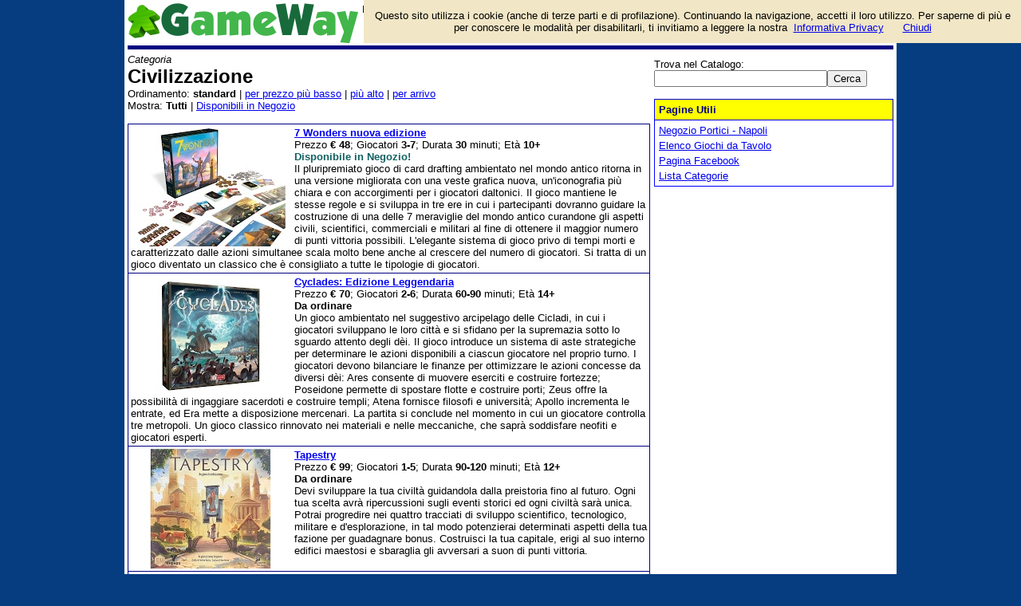

--- FILE ---
content_type: text/html;charset=utf-8
request_url: https://www.gameway.it/c/6281769349283840
body_size: 5428
content:

<!DOCTYPE html PUBLIC "-//W3C//DTD XHTML 1.0 Transitional//EN" "http://www.w3.org/TR/xhtml1/DTD/xhtml1-transitional.dtd"> 
<html xmlns="http://www.w3.org/1999/xhtml" dir="ltr" lang="it-IT"> 
<head>
<meta http-equiv="Content-Type" content="text/html; charset=UTF-8">
<title>Civilizzazione a Portici - Napoli</title>
<meta name="description" content="Lista giochi da tavolo categoria Civilizzazione.">
<link rel="canonical" href="https://www.gameway.it/c/6281769349283840">
<link href="/base.css" rel="stylesheet" type="text/css">
  <meta property="og:type" content="article" /> 
  <meta property="og:title" content="Civilizzazione a Portici - Napoli" /> 
  <meta property="og:site_name" content="GameWay" /> 
  <meta property="fb:app_id" content="560875834038077" /> 
  <meta property="og:image" content="" /> 
  <meta property="og:description" content="Lista giochi da tavolo categoria Civilizzazione." />
  <meta name="viewport" content="width=device-width, initial-scale=1.0">

</head>
<body style="background: #063D80;">
<script>
  (function(i,s,o,g,r,a,m){i['GoogleAnalyticsObject']=r;i[r]=i[r]||function(){
  (i[r].q=i[r].q||[]).push(arguments)},i[r].l=1*new Date();a=s.createElement(o),
  m=s.getElementsByTagName(o)[0];a.async=1;a.src=g;m.parentNode.insertBefore(a,m)
  })(window,document,'script','https://www.google-analytics.com/analytics.js','ga');

  ga('create', 'UA-19018137-13', 'auto');
  ga('send', 'pageview');
</script>
<div id="container">
<div style="min-height:650px;">
<div id="fb-root"></div>
<script>(function(d, s, id) {
  var js, fjs = d.getElementsByTagName(s)[0];
  if (d.getElementById(id)) return;
  js = d.createElement(s); js.id = id;
  js.src = "//connect.facebook.net/it_IT/sdk.js#xfbml=1&version=v2.8&appId=111153189436492";
  fjs.parentNode.insertBefore(js, fjs);
}(document, 'script', 'facebook-jssdk'));</script>
<script src="/cookiechoices.js"></script>
<script>
  document.addEventListener('DOMContentLoaded', function(event) {
    cookieChoices.showCookieConsentBar('Questo sito utilizza i cookie (anche di terze parti e di profilazione). Continuando la navigazione, accetti il loro utilizzo. Per saperne di più e per conoscere le modalità per disabilitarli, ti invitiamo a leggere la nostra',
      'Chiudi', 'Informativa Privacy', 'https://www.pagine12.it/note/privacy');
  });
</script>
<span style="float:left;width:289px;padding-right:5px;padding-bottom:3px;">
  <a href="/"><img border="0" src="/images/logo.gif" alt="GameWay"></a>
</span>
<span style="float:right;width:234px;line-height:150%;">
    <p style="text-align:right;margin:0;"><a href="/login?backlink=%2Fc%2F6281769349283840">login/registrati</a><br><a href="/guida">guida</a></p>
</span>
<span style="overflow:hidden;">
	<div>Lista giochi da tavolo categoria Civilizzazione.</div>
</span>
  <br style="clear:both">
  <table border="0"  width="100%" cellspacing="0" cellpadding="2">
  <tr>
    <td width="100%" bgcolor="#000080">
    <img border="0" src="/images/cleardot.gif" width="1" height="1"></td>
  </tr>
</table>

<div style="height:5px;"></div>

<div style="float:left;max-width:655px;margin-right:5px"><i>Categoria</i><br><font size="5"><b>Civilizzazione</b></font><br>Ordinamento: <b>standard</b> | <a href="/c/6281769349283840?s=pa">per prezzo più basso</a> | <a href="/c/6281769349283840?s=pd">più alto</a> | <a href="/c/6281769349283840?s=n">per arrivo</a><br>Mostra: <b>Tutti</b> | <a href="/c/6281769349283840?disp">Disponibili in Negozio</a><br><br><table border="1" width="100%" cellspacing="0" cellpadding="3" bordercolor="#000080"><tr><td><div style="float:left;width:200px;margin-right:5px"><a href="/p/4688312482660352"><img src="/img/f/gallery/253450002.jpg" border=0 class="alone"></a></div><div style="min-width:100px;"><b><a href="/p/4688312482660352">7 Wonders nuova edizione</a></b><br>Prezzo <b>€ 48</b>; Giocatori <b>3-7</b>; Durata <b>30</b> minuti; Età <b>10+</b><br><b><span class="verde">Disponibile in Negozio!</span></b><br>Il pluripremiato gioco di card drafting ambientato nel mondo antico ritorna in una versione migliorata con una veste grafica nuova, un'iconografia pi&ugrave; chiara e con accorgimenti per i giocatori daltonici. Il gioco mantiene le stesse regole e si sviluppa in tre ere in cui i partecipanti dovranno guidare la costruzione di una delle 7 meraviglie del mondo antico curandone gli aspetti civili, scientifici, commerciali e militari al fine di ottenere il maggior numero di punti vittoria possibili. L'elegante sistema di gioco privo di tempi morti e caratterizzato dalle azioni simultanee scala molto bene anche al crescere del numero di giocatori. Si tratta di un gioco diventato un classico che &egrave; consigliato a tutte le tipologie di giocatori.</div></td></tr><tr><td><div style="float:left;width:200px;margin-right:5px"><a href="/p/6251980743770112"><img src="/img/f/gallery/311030003.jpg" border=0 class="alone"></a></div><div style="min-width:100px;"><b><a href="/p/6251980743770112">Cyclades: Edizione Leggendaria</a></b><br>Prezzo <b>€ 70</b>; Giocatori <b>2-6</b>; Durata <b>60-90</b> minuti; Età <b>14+</b><br><b>Da ordinare</b><br>Un gioco ambientato nel suggestivo arcipelago delle Cicladi, in cui i giocatori sviluppano le loro citt&agrave; e si sfidano per la supremazia sotto lo sguardo attento degli d&egrave;i. Il gioco introduce un sistema di aste strategiche per determinare le azioni disponibili a ciascun giocatore nel proprio turno. I giocatori devono bilanciare le finanze per ottimizzare le azioni concesse da diversi d&egrave;i: Ares consente di muovere eserciti e costruire fortezze; Poseidone permette di spostare flotte e costruire porti; Zeus offre la possibilit&agrave; di ingaggiare sacerdoti e costruire templi; Atena fornisce filosofi e universit&agrave;; Apollo incrementa le entrate, ed Era mette a disposizione mercenari. La partita si conclude nel momento in cui un giocatore controlla tre metropoli. Un gioco classico rinnovato nei materiali e nelle meccaniche, che sapr&agrave; soddisfare neofiti e giocatori esperti.</div></td></tr><tr><td><div style="float:left;width:200px;margin-right:5px"><a href="/p/5752074323099648"><img src="/img/f/gallery/239770001.jpg" border=0 class="alone"></a></div><div style="min-width:100px;"><b><a href="/p/5752074323099648">Tapestry</a></b><br>Prezzo <b>€ 99</b>; Giocatori <b>1-5</b>; Durata <b>90-120</b> minuti; Età <b>12+</b><br><b>Da ordinare</b><br>Devi sviluppare la tua civilt&agrave; guidandola dalla preistoria fino al futuro. Ogni tua scelta avr&agrave; ripercussioni sugli eventi storici ed ogni civilt&agrave; sar&agrave; unica. Potrai progredire nei quattro tracciati di sviluppo scientifico, tecnologico, militare e d'esplorazione, in tal modo potenzierai determinati aspetti della tua fazione per guadagnare bonus. Costruisci la tua capitale, erigi al suo interno edifici maestosi e sbaraglia gli avversari a suon di punti vittoria.</div></td></tr><tr><td><div style="float:left;width:200px;margin-right:5px"><a href="/p/5191775150931968"><img src="/img/f/gallery/271290003.jpg" border=0 class="alone"></a></div><div style="min-width:100px;"><b><a href="/p/5191775150931968">Revive</a></b><br>Prezzo <b>€ 80</b>; Giocatori <b>1-4</b>; Durata <b>90-120</b> minuti; Età <b>14+</b><br><b>Da ordinare</b><br>Un gioco asimmetrico ambientato in un lontano futuro in cui i giocatori dovranno guidare una trib&ugrave; di superstiti su un arido e desolato pianeta. Bisogner&agrave; raccogliere risorse, reclutare nuovi cittadini per la propria causa, costruire fabbriche e potenti macchinari per poter far rivivere i fasti della propria civilt&agrave;.</div></td></tr><tr><td><div style="float:left;width:200px;margin-right:5px"><a href="/p/5173738603544576"><img src="/img/f/gallery/299620002.jpg" border=0 class="alone"></a></div><div style="min-width:100px;"><b><a href="/p/5173738603544576">Tribes of the Wind</a></b><br>Prezzo <b>€ 45</b>; Giocatori <b>2-5</b>; Durata <b>40-90</b> minuti; Età <b>14+</b><br><b>Da ordinare</b><br>Un gioco basato su meccaniche di gestione della mano, card drafting e piazzamento tessere ambientato in un mondo devastato dall'inquinamento. Solo sparute foreste sono scampate alla devastazione e all'interno di esse vivono trib&ugrave; di sopravvissuti in grado di cavalcare i venti spostandosi solo in luoghi non contaminati. Ogni giocatore, nei panni di uno dei capi di queste trib&ugrave;, dovr&agrave; utilizzare la magia elementale per combattere l'inquinamento costruendo templi e villaggi. Nel momento in cui un giocatore costruisce il quinto villaggio, scatta la fine della partita. Il punteggio finale verr&agrave; dato dal completamento degli obiettivi, dalla costruzione delle strutture e dai paesaggi costruiti.</div></td></tr><tr><td><div style="float:left;width:200px;margin-right:5px"><a href="/p/5200996827398144"><img src="/img/f/gallery/281690002.jpg" border=0 class="alone"></a></div><div style="min-width:100px;"><b><a href="/p/5200996827398144">Empire's End</a></b><br>Prezzo <b>€ 35</b>; Giocatori <b>2-4</b>; Durata <b>45-60</b> minuti; Età <b>12+</b><br><b>Da ordinare</b><br>Un gioco aste e scommesse in cui ogni giocatore guidare una civilt&agrave; antica all'apice del suo splendore e dovr&agrave; impedirne il declino. Il gioco &egrave; strutturato in diverse fasi durante le quali bisogner&agrave; affrontare diverse sventure: quali epidemie, inondazioni ed invasioni barbariche; fasi produttive durante le quali ottenere risorse, fasi industriali in cui ricostruire i territori distrutti dalle calamit&agrave; e fasi militari in cui combattere gli altri giocatori. Quando il tracciato del progresso giunge al termine, la partita si conclude ed il giocatore in possesso del maggior numero di punti vittoria, si aggiudica la partita.</div></td></tr><tr><td><div style="float:left;width:200px;margin-right:5px"><a href="/p/5375157134688256"><img src="/img/f/gallery/285210002.jpg" border=0 class="alone"></a></div><div style="min-width:100px;"><span class=evidenziato>In offerta!</span> <b><a href="/p/5375157134688256">Anunnaki - L'Alba degli Dei</a></b><br>Prezzo <b>€ 76</b> (sconto <b>-24%</b>, listino: € 100)<br>Giocatori <b>1-4</b>; Durata <b>13</b> minuti; Età <b>13+</b><br><b>Da ordinare</b><br>Un gioco ambientato in un passato distopico che unisce storia e fantascienza basato su meccaniche di esplorazione, gestione risorse, controllo del territorio e combattimento. I giocatori rappresentano fazioni aliene che per i Terrestri sono divinit&agrave;, con l'obiettivo finale di conquistare Atlantide ed ottenere i tesori che si nascondono nel continente. Durante il corso del gioco sar&agrave; possibile ottenere punti vittoria mediante diverse azioni, ma la maggioranza del punteggio sar&agrave; costituita dal completamento di obiettivi differenti partita per partita. La particolarit&agrave; del titolo sta nel sistema di selezione delle azioni posizionate su una stella che metter&agrave; i giocatori davanti a scelte significative in ciascun turno di gioco alla ricerca della sequenza ottimale per trionfare sugli avversari.</div></td></tr><tr><td><div style="float:left;width:200px;margin-right:5px"><a href="/p/5688895442255872"><img src="/img/f/gallery/301610004.jpg" border=0 class="alone"></a></div><div style="min-width:100px;"><b><a href="/p/5688895442255872">Terra Mystica</a></b><br>Prezzo <b>€ 65</b>; Giocatori <b>2-5</b>; Durata <b>60-150</b> minuti; Età <b>12+</b><br><b>Da ordinare</b><br>Ogni giocatore controlla uno dei 14 gruppi disponibili e deve cercare di governare su il pi&ugrave; ampio territorio, cercando di utilizzare al meglio le risorse e di sviluppare in maniera ottimale la propria popolazione. Un gioco molto strategico con poca aleatoriet&agrave;.</div></td></tr><tr><td><div style="float:left;width:200px;margin-right:5px"><a href="/p/6251040716357632"><img src="/img/f/gallery/285810002.jpg" border=0 class="alone"></a></div><div style="min-width:100px;"><b><a href="/p/6251040716357632">Beyond the Horizon</a></b><br>Prezzo <b>€ 60</b>; Giocatori <b>2-4</b>; Durata <b>90-120</b> minuti; Età <b>13+</b><br><b>Da ordinare</b><br>Un gioco di civilizzazione in cui i giocatori competono per creare la societ&agrave; pi&ugrave; influente della storia esplorando e progredendo tecnologicamente. Le meccaniche principali del gioco sono il piazzamento lavoratori, le maggioranze e lo sviluppo dell'albero tecnologico che permetter&agrave; di accedere a straordinarie invenzioni. I giocatori saranno chiamati a gestire le risorse, fondare citt&agrave;, realizzare costruzioni uniche con l'ausilio di personaggi storici famosi che metteranno il loro sapere a disposizione delle civilt&agrave; nascenti. La partita dura un numero variabile di turni fino a che non vengono raggiunti un determinato numeri di obiettivi dando cos&igrave; via al round conclusivo. Al termine di esso, si proceder&agrave; con il calcolo dei punti vittoria che terr&agrave; in considerazione diversi criteri: obiettivi completati, tecnologie, punti per i territori occupati, tracciato degli investimenti, carte leader e carte governo. Un gioco dal peso medio/alto che sapr&agrave; accontentare giocatori esperti, offrendo una sfida impegnativa.</div></td></tr><tr><td><div style="float:left;width:200px;margin-right:5px"><a href="/p/4757808088088576"><img src="/img/f/gallery/12650002.jpg" border=0 class="alone"></a></div><div style="min-width:100px;"><b><a href="/p/4757808088088576">Progetto Gaia</a></b><br>Prezzo <b>€ 70</b>; Giocatori <b>1-4</b>; Durata <b>60-150</b> minuti; Età <b>14+</b><br><b>Da ordinare</b><br>&Egrave; il successore di Terra Mystica, con un'ambientazione fantascientifica. 14 fazioni vivono in 7 diversi tipi di pianeti. Devono cercare di svilupparsi e di aumentare le loro capacit&agrave; in 6 diverse aree: Terraforming, Navigazione, Intelligenza Artificiale, Gaiaforming, Economia e Ricerca e bonus speciali.</div></td></tr></table><a href="/c/6281769349283840?p=2" class="button">Successivo</a><br><br></div><div style="float:right;width:300px;margin-top:6px;"><form method="GET" action="/">Trova nel Catalogo:<br><input type="text" name="q" size="25" value=""><input type="submit" value="Cerca"></form><br><table cellspacing="0" cellpadding="3" class="boxer"><tr><td width="100%" class="boxertitolo">Pagine Utili</td></tr><tr><td><table border="0" width="100%" cellspacing="0" cellpadding="2"><tr><td valign="top" ><a href="/note/chisiamo">Negozio Portici - Napoli</a></td></tr><tr><td valign="top" ><a href="/p">Elenco Giochi da Tavolo</a></td></tr><tr><td valign="top" ><a href="https://www.facebook.com/gameway.portici/">Pagina Facebook</a></td></tr><tr><td valign="top" ><a href="/c">Lista Categorie</a></td></tr></table></td></tr></table></div><br style="clear:both;">
</div>
<hr color="#000090">
<table border="0" width="100%" cellspacing="2">
  <tr>
    <td width="60%">Copyright © 2026 <b>GameWay</b> Vendita Giochi da Tavolo Portici (Napoli) e dintorni
     </td>    
    <td width="40%" align="right"><a href="/note/chisiamo">Negozio</a> - <a href="/note/privacy">Privacy</a> - 
    	<a href="/note/avvertenze">Avvertenze</a>
    </td>
  </tr>
</table>

</div>
</body>
</html>
